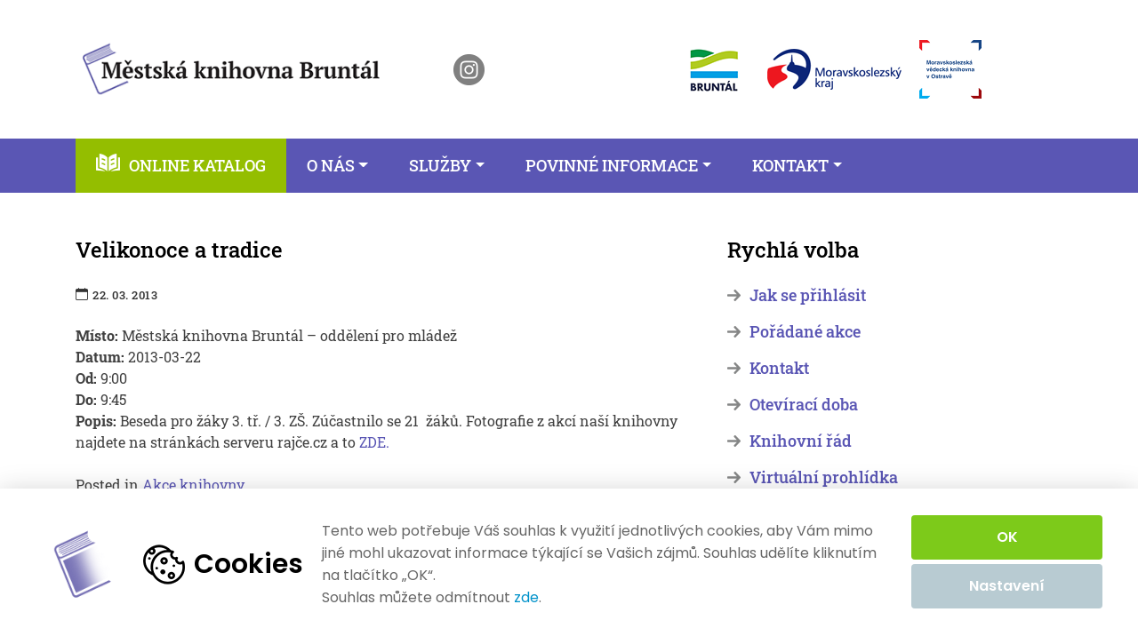

--- FILE ---
content_type: text/html; charset=UTF-8
request_url: https://mekbruntal.cz/velikonoce-a-tradice-3
body_size: 11847
content:
<!doctype html>
<html lang="cs">
<head>
	<meta charset="UTF-8">
	<meta name="viewport" content="width=device-width, initial-scale=1">
	<link rel="profile" href="https://gmpg.org/xfn/11">

	<!-- Favicons -->
	<link rel="shortcut icon" type='image/x-icon' href="https://mekbruntal.cz/wp-content/themes/mekbruntal/img/favicon.ico">

	<meta name='robots' content='index, follow, max-image-preview:large, max-snippet:-1, max-video-preview:-1' />
	<style>img:is([sizes="auto" i], [sizes^="auto," i]) { contain-intrinsic-size: 3000px 1500px }</style>
	
	<!-- This site is optimized with the Yoast SEO plugin v26.0 - https://yoast.com/wordpress/plugins/seo/ -->
	<title>Velikonoce a tradice - Městská knihovna Bruntál</title>
	<link rel="canonical" href="https://mekbruntal.cz/velikonoce-a-tradice-3" />
	<meta property="og:locale" content="cs_CZ" />
	<meta property="og:type" content="article" />
	<meta property="og:title" content="Velikonoce a tradice - Městská knihovna Bruntál" />
	<meta property="og:description" content="Místo: Městská knihovna Bruntál &#8211; oddělení pro mládež Datum: 2013-03-22 Od: 9:00 Do: 9:45 Popis: Beseda pro žáky 3. tř. / 3. ZŠ. Zúčastnilo se 21  žáků. Fotografie z akcí naší knihovny najdete na stránkách serveru rajče.cz a to ZDE." />
	<meta property="og:url" content="https://mekbruntal.cz/velikonoce-a-tradice-3" />
	<meta property="og:site_name" content="Městská knihovna Bruntál" />
	<meta property="article:publisher" content="https://www.facebook.com/mekbruntal/" />
	<meta property="article:published_time" content="2013-03-22T15:12:08+00:00" />
	<meta property="article:modified_time" content="2013-07-03T15:55:01+00:00" />
	<meta name="author" content="spravce" />
	<meta name="twitter:card" content="summary_large_image" />
	<meta name="twitter:label1" content="Napsal(a)" />
	<meta name="twitter:data1" content="spravce" />
	<script type="application/ld+json" class="yoast-schema-graph">{"@context":"https://schema.org","@graph":[{"@type":"Article","@id":"https://mekbruntal.cz/velikonoce-a-tradice-3#article","isPartOf":{"@id":"https://mekbruntal.cz/velikonoce-a-tradice-3"},"author":{"name":"spravce","@id":"https://mekbruntal.cz/#/schema/person/2c78fcc076784f90bd82a26c039bd65d"},"headline":"Velikonoce a tradice","datePublished":"2013-03-22T15:12:08+00:00","dateModified":"2013-07-03T15:55:01+00:00","mainEntityOfPage":{"@id":"https://mekbruntal.cz/velikonoce-a-tradice-3"},"wordCount":48,"publisher":{"@id":"https://mekbruntal.cz/#organization"},"articleSection":["Akce knihovny"],"inLanguage":"cs"},{"@type":"WebPage","@id":"https://mekbruntal.cz/velikonoce-a-tradice-3","url":"https://mekbruntal.cz/velikonoce-a-tradice-3","name":"Velikonoce a tradice - Městská knihovna Bruntál","isPartOf":{"@id":"https://mekbruntal.cz/#website"},"datePublished":"2013-03-22T15:12:08+00:00","dateModified":"2013-07-03T15:55:01+00:00","breadcrumb":{"@id":"https://mekbruntal.cz/velikonoce-a-tradice-3#breadcrumb"},"inLanguage":"cs","potentialAction":[{"@type":"ReadAction","target":["https://mekbruntal.cz/velikonoce-a-tradice-3"]}]},{"@type":"BreadcrumbList","@id":"https://mekbruntal.cz/velikonoce-a-tradice-3#breadcrumb","itemListElement":[{"@type":"ListItem","position":1,"name":"Home","item":"https://mekbruntal.cz/"},{"@type":"ListItem","position":2,"name":"Velikonoce a tradice"}]},{"@type":"WebSite","@id":"https://mekbruntal.cz/#website","url":"https://mekbruntal.cz/","name":"Městská knihovna Bruntál","description":"Městská knihovna města Bruntálu.","publisher":{"@id":"https://mekbruntal.cz/#organization"},"alternateName":"MEK Bruntál","potentialAction":[{"@type":"SearchAction","target":{"@type":"EntryPoint","urlTemplate":"https://mekbruntal.cz/?s={search_term_string}"},"query-input":{"@type":"PropertyValueSpecification","valueRequired":true,"valueName":"search_term_string"}}],"inLanguage":"cs"},{"@type":"Organization","@id":"https://mekbruntal.cz/#organization","name":"Městská knihovna Bruntál","alternateName":"MEK Bruntál","url":"https://mekbruntal.cz/","logo":{"@type":"ImageObject","inLanguage":"cs","@id":"https://mekbruntal.cz/#/schema/logo/image/","url":"https://mekbruntal.cz/wp-content/uploads/2020/07/logo.jpg","contentUrl":"https://mekbruntal.cz/wp-content/uploads/2020/07/logo.jpg","width":165,"height":165,"caption":"Městská knihovna Bruntál"},"image":{"@id":"https://mekbruntal.cz/#/schema/logo/image/"},"sameAs":["https://www.facebook.com/mekbruntal/","https://www.instagram.com/knihovnabruntal/"]},{"@type":"Person","@id":"https://mekbruntal.cz/#/schema/person/2c78fcc076784f90bd82a26c039bd65d","name":"spravce"}]}</script>
	<!-- / Yoast SEO plugin. -->


<link rel="alternate" type="application/rss+xml" title="Městská knihovna Bruntál &raquo; RSS zdroj" href="https://mekbruntal.cz/feed" />
<link rel="alternate" type="application/rss+xml" title="Městská knihovna Bruntál &raquo; RSS komentářů" href="https://mekbruntal.cz/comments/feed" />
<script>
window._wpemojiSettings = {"baseUrl":"https:\/\/s.w.org\/images\/core\/emoji\/16.0.1\/72x72\/","ext":".png","svgUrl":"https:\/\/s.w.org\/images\/core\/emoji\/16.0.1\/svg\/","svgExt":".svg","source":{"concatemoji":"https:\/\/mekbruntal.cz\/wp-includes\/js\/wp-emoji-release.min.js?ver=6.8.2"}};
/*! This file is auto-generated */
!function(s,n){var o,i,e;function c(e){try{var t={supportTests:e,timestamp:(new Date).valueOf()};sessionStorage.setItem(o,JSON.stringify(t))}catch(e){}}function p(e,t,n){e.clearRect(0,0,e.canvas.width,e.canvas.height),e.fillText(t,0,0);var t=new Uint32Array(e.getImageData(0,0,e.canvas.width,e.canvas.height).data),a=(e.clearRect(0,0,e.canvas.width,e.canvas.height),e.fillText(n,0,0),new Uint32Array(e.getImageData(0,0,e.canvas.width,e.canvas.height).data));return t.every(function(e,t){return e===a[t]})}function u(e,t){e.clearRect(0,0,e.canvas.width,e.canvas.height),e.fillText(t,0,0);for(var n=e.getImageData(16,16,1,1),a=0;a<n.data.length;a++)if(0!==n.data[a])return!1;return!0}function f(e,t,n,a){switch(t){case"flag":return n(e,"\ud83c\udff3\ufe0f\u200d\u26a7\ufe0f","\ud83c\udff3\ufe0f\u200b\u26a7\ufe0f")?!1:!n(e,"\ud83c\udde8\ud83c\uddf6","\ud83c\udde8\u200b\ud83c\uddf6")&&!n(e,"\ud83c\udff4\udb40\udc67\udb40\udc62\udb40\udc65\udb40\udc6e\udb40\udc67\udb40\udc7f","\ud83c\udff4\u200b\udb40\udc67\u200b\udb40\udc62\u200b\udb40\udc65\u200b\udb40\udc6e\u200b\udb40\udc67\u200b\udb40\udc7f");case"emoji":return!a(e,"\ud83e\udedf")}return!1}function g(e,t,n,a){var r="undefined"!=typeof WorkerGlobalScope&&self instanceof WorkerGlobalScope?new OffscreenCanvas(300,150):s.createElement("canvas"),o=r.getContext("2d",{willReadFrequently:!0}),i=(o.textBaseline="top",o.font="600 32px Arial",{});return e.forEach(function(e){i[e]=t(o,e,n,a)}),i}function t(e){var t=s.createElement("script");t.src=e,t.defer=!0,s.head.appendChild(t)}"undefined"!=typeof Promise&&(o="wpEmojiSettingsSupports",i=["flag","emoji"],n.supports={everything:!0,everythingExceptFlag:!0},e=new Promise(function(e){s.addEventListener("DOMContentLoaded",e,{once:!0})}),new Promise(function(t){var n=function(){try{var e=JSON.parse(sessionStorage.getItem(o));if("object"==typeof e&&"number"==typeof e.timestamp&&(new Date).valueOf()<e.timestamp+604800&&"object"==typeof e.supportTests)return e.supportTests}catch(e){}return null}();if(!n){if("undefined"!=typeof Worker&&"undefined"!=typeof OffscreenCanvas&&"undefined"!=typeof URL&&URL.createObjectURL&&"undefined"!=typeof Blob)try{var e="postMessage("+g.toString()+"("+[JSON.stringify(i),f.toString(),p.toString(),u.toString()].join(",")+"));",a=new Blob([e],{type:"text/javascript"}),r=new Worker(URL.createObjectURL(a),{name:"wpTestEmojiSupports"});return void(r.onmessage=function(e){c(n=e.data),r.terminate(),t(n)})}catch(e){}c(n=g(i,f,p,u))}t(n)}).then(function(e){for(var t in e)n.supports[t]=e[t],n.supports.everything=n.supports.everything&&n.supports[t],"flag"!==t&&(n.supports.everythingExceptFlag=n.supports.everythingExceptFlag&&n.supports[t]);n.supports.everythingExceptFlag=n.supports.everythingExceptFlag&&!n.supports.flag,n.DOMReady=!1,n.readyCallback=function(){n.DOMReady=!0}}).then(function(){return e}).then(function(){var e;n.supports.everything||(n.readyCallback(),(e=n.source||{}).concatemoji?t(e.concatemoji):e.wpemoji&&e.twemoji&&(t(e.twemoji),t(e.wpemoji)))}))}((window,document),window._wpemojiSettings);
</script>
<style id='wp-emoji-styles-inline-css'>

	img.wp-smiley, img.emoji {
		display: inline !important;
		border: none !important;
		box-shadow: none !important;
		height: 1em !important;
		width: 1em !important;
		margin: 0 0.07em !important;
		vertical-align: -0.1em !important;
		background: none !important;
		padding: 0 !important;
	}
</style>
<link rel='stylesheet' id='wp-block-library-css' href='https://mekbruntal.cz/wp-includes/css/dist/block-library/style.min.css?ver=6.8.2' media='all' />
<style id='classic-theme-styles-inline-css'>
/*! This file is auto-generated */
.wp-block-button__link{color:#fff;background-color:#32373c;border-radius:9999px;box-shadow:none;text-decoration:none;padding:calc(.667em + 2px) calc(1.333em + 2px);font-size:1.125em}.wp-block-file__button{background:#32373c;color:#fff;text-decoration:none}
</style>
<style id='global-styles-inline-css'>
:root{--wp--preset--aspect-ratio--square: 1;--wp--preset--aspect-ratio--4-3: 4/3;--wp--preset--aspect-ratio--3-4: 3/4;--wp--preset--aspect-ratio--3-2: 3/2;--wp--preset--aspect-ratio--2-3: 2/3;--wp--preset--aspect-ratio--16-9: 16/9;--wp--preset--aspect-ratio--9-16: 9/16;--wp--preset--color--black: #000000;--wp--preset--color--cyan-bluish-gray: #abb8c3;--wp--preset--color--white: #ffffff;--wp--preset--color--pale-pink: #f78da7;--wp--preset--color--vivid-red: #cf2e2e;--wp--preset--color--luminous-vivid-orange: #ff6900;--wp--preset--color--luminous-vivid-amber: #fcb900;--wp--preset--color--light-green-cyan: #7bdcb5;--wp--preset--color--vivid-green-cyan: #00d084;--wp--preset--color--pale-cyan-blue: #8ed1fc;--wp--preset--color--vivid-cyan-blue: #0693e3;--wp--preset--color--vivid-purple: #9b51e0;--wp--preset--gradient--vivid-cyan-blue-to-vivid-purple: linear-gradient(135deg,rgba(6,147,227,1) 0%,rgb(155,81,224) 100%);--wp--preset--gradient--light-green-cyan-to-vivid-green-cyan: linear-gradient(135deg,rgb(122,220,180) 0%,rgb(0,208,130) 100%);--wp--preset--gradient--luminous-vivid-amber-to-luminous-vivid-orange: linear-gradient(135deg,rgba(252,185,0,1) 0%,rgba(255,105,0,1) 100%);--wp--preset--gradient--luminous-vivid-orange-to-vivid-red: linear-gradient(135deg,rgba(255,105,0,1) 0%,rgb(207,46,46) 100%);--wp--preset--gradient--very-light-gray-to-cyan-bluish-gray: linear-gradient(135deg,rgb(238,238,238) 0%,rgb(169,184,195) 100%);--wp--preset--gradient--cool-to-warm-spectrum: linear-gradient(135deg,rgb(74,234,220) 0%,rgb(151,120,209) 20%,rgb(207,42,186) 40%,rgb(238,44,130) 60%,rgb(251,105,98) 80%,rgb(254,248,76) 100%);--wp--preset--gradient--blush-light-purple: linear-gradient(135deg,rgb(255,206,236) 0%,rgb(152,150,240) 100%);--wp--preset--gradient--blush-bordeaux: linear-gradient(135deg,rgb(254,205,165) 0%,rgb(254,45,45) 50%,rgb(107,0,62) 100%);--wp--preset--gradient--luminous-dusk: linear-gradient(135deg,rgb(255,203,112) 0%,rgb(199,81,192) 50%,rgb(65,88,208) 100%);--wp--preset--gradient--pale-ocean: linear-gradient(135deg,rgb(255,245,203) 0%,rgb(182,227,212) 50%,rgb(51,167,181) 100%);--wp--preset--gradient--electric-grass: linear-gradient(135deg,rgb(202,248,128) 0%,rgb(113,206,126) 100%);--wp--preset--gradient--midnight: linear-gradient(135deg,rgb(2,3,129) 0%,rgb(40,116,252) 100%);--wp--preset--font-size--small: 13px;--wp--preset--font-size--medium: 20px;--wp--preset--font-size--large: 36px;--wp--preset--font-size--x-large: 42px;--wp--preset--spacing--20: 0.44rem;--wp--preset--spacing--30: 0.67rem;--wp--preset--spacing--40: 1rem;--wp--preset--spacing--50: 1.5rem;--wp--preset--spacing--60: 2.25rem;--wp--preset--spacing--70: 3.38rem;--wp--preset--spacing--80: 5.06rem;--wp--preset--shadow--natural: 6px 6px 9px rgba(0, 0, 0, 0.2);--wp--preset--shadow--deep: 12px 12px 50px rgba(0, 0, 0, 0.4);--wp--preset--shadow--sharp: 6px 6px 0px rgba(0, 0, 0, 0.2);--wp--preset--shadow--outlined: 6px 6px 0px -3px rgba(255, 255, 255, 1), 6px 6px rgba(0, 0, 0, 1);--wp--preset--shadow--crisp: 6px 6px 0px rgba(0, 0, 0, 1);}:where(.is-layout-flex){gap: 0.5em;}:where(.is-layout-grid){gap: 0.5em;}body .is-layout-flex{display: flex;}.is-layout-flex{flex-wrap: wrap;align-items: center;}.is-layout-flex > :is(*, div){margin: 0;}body .is-layout-grid{display: grid;}.is-layout-grid > :is(*, div){margin: 0;}:where(.wp-block-columns.is-layout-flex){gap: 2em;}:where(.wp-block-columns.is-layout-grid){gap: 2em;}:where(.wp-block-post-template.is-layout-flex){gap: 1.25em;}:where(.wp-block-post-template.is-layout-grid){gap: 1.25em;}.has-black-color{color: var(--wp--preset--color--black) !important;}.has-cyan-bluish-gray-color{color: var(--wp--preset--color--cyan-bluish-gray) !important;}.has-white-color{color: var(--wp--preset--color--white) !important;}.has-pale-pink-color{color: var(--wp--preset--color--pale-pink) !important;}.has-vivid-red-color{color: var(--wp--preset--color--vivid-red) !important;}.has-luminous-vivid-orange-color{color: var(--wp--preset--color--luminous-vivid-orange) !important;}.has-luminous-vivid-amber-color{color: var(--wp--preset--color--luminous-vivid-amber) !important;}.has-light-green-cyan-color{color: var(--wp--preset--color--light-green-cyan) !important;}.has-vivid-green-cyan-color{color: var(--wp--preset--color--vivid-green-cyan) !important;}.has-pale-cyan-blue-color{color: var(--wp--preset--color--pale-cyan-blue) !important;}.has-vivid-cyan-blue-color{color: var(--wp--preset--color--vivid-cyan-blue) !important;}.has-vivid-purple-color{color: var(--wp--preset--color--vivid-purple) !important;}.has-black-background-color{background-color: var(--wp--preset--color--black) !important;}.has-cyan-bluish-gray-background-color{background-color: var(--wp--preset--color--cyan-bluish-gray) !important;}.has-white-background-color{background-color: var(--wp--preset--color--white) !important;}.has-pale-pink-background-color{background-color: var(--wp--preset--color--pale-pink) !important;}.has-vivid-red-background-color{background-color: var(--wp--preset--color--vivid-red) !important;}.has-luminous-vivid-orange-background-color{background-color: var(--wp--preset--color--luminous-vivid-orange) !important;}.has-luminous-vivid-amber-background-color{background-color: var(--wp--preset--color--luminous-vivid-amber) !important;}.has-light-green-cyan-background-color{background-color: var(--wp--preset--color--light-green-cyan) !important;}.has-vivid-green-cyan-background-color{background-color: var(--wp--preset--color--vivid-green-cyan) !important;}.has-pale-cyan-blue-background-color{background-color: var(--wp--preset--color--pale-cyan-blue) !important;}.has-vivid-cyan-blue-background-color{background-color: var(--wp--preset--color--vivid-cyan-blue) !important;}.has-vivid-purple-background-color{background-color: var(--wp--preset--color--vivid-purple) !important;}.has-black-border-color{border-color: var(--wp--preset--color--black) !important;}.has-cyan-bluish-gray-border-color{border-color: var(--wp--preset--color--cyan-bluish-gray) !important;}.has-white-border-color{border-color: var(--wp--preset--color--white) !important;}.has-pale-pink-border-color{border-color: var(--wp--preset--color--pale-pink) !important;}.has-vivid-red-border-color{border-color: var(--wp--preset--color--vivid-red) !important;}.has-luminous-vivid-orange-border-color{border-color: var(--wp--preset--color--luminous-vivid-orange) !important;}.has-luminous-vivid-amber-border-color{border-color: var(--wp--preset--color--luminous-vivid-amber) !important;}.has-light-green-cyan-border-color{border-color: var(--wp--preset--color--light-green-cyan) !important;}.has-vivid-green-cyan-border-color{border-color: var(--wp--preset--color--vivid-green-cyan) !important;}.has-pale-cyan-blue-border-color{border-color: var(--wp--preset--color--pale-cyan-blue) !important;}.has-vivid-cyan-blue-border-color{border-color: var(--wp--preset--color--vivid-cyan-blue) !important;}.has-vivid-purple-border-color{border-color: var(--wp--preset--color--vivid-purple) !important;}.has-vivid-cyan-blue-to-vivid-purple-gradient-background{background: var(--wp--preset--gradient--vivid-cyan-blue-to-vivid-purple) !important;}.has-light-green-cyan-to-vivid-green-cyan-gradient-background{background: var(--wp--preset--gradient--light-green-cyan-to-vivid-green-cyan) !important;}.has-luminous-vivid-amber-to-luminous-vivid-orange-gradient-background{background: var(--wp--preset--gradient--luminous-vivid-amber-to-luminous-vivid-orange) !important;}.has-luminous-vivid-orange-to-vivid-red-gradient-background{background: var(--wp--preset--gradient--luminous-vivid-orange-to-vivid-red) !important;}.has-very-light-gray-to-cyan-bluish-gray-gradient-background{background: var(--wp--preset--gradient--very-light-gray-to-cyan-bluish-gray) !important;}.has-cool-to-warm-spectrum-gradient-background{background: var(--wp--preset--gradient--cool-to-warm-spectrum) !important;}.has-blush-light-purple-gradient-background{background: var(--wp--preset--gradient--blush-light-purple) !important;}.has-blush-bordeaux-gradient-background{background: var(--wp--preset--gradient--blush-bordeaux) !important;}.has-luminous-dusk-gradient-background{background: var(--wp--preset--gradient--luminous-dusk) !important;}.has-pale-ocean-gradient-background{background: var(--wp--preset--gradient--pale-ocean) !important;}.has-electric-grass-gradient-background{background: var(--wp--preset--gradient--electric-grass) !important;}.has-midnight-gradient-background{background: var(--wp--preset--gradient--midnight) !important;}.has-small-font-size{font-size: var(--wp--preset--font-size--small) !important;}.has-medium-font-size{font-size: var(--wp--preset--font-size--medium) !important;}.has-large-font-size{font-size: var(--wp--preset--font-size--large) !important;}.has-x-large-font-size{font-size: var(--wp--preset--font-size--x-large) !important;}
:where(.wp-block-post-template.is-layout-flex){gap: 1.25em;}:where(.wp-block-post-template.is-layout-grid){gap: 1.25em;}
:where(.wp-block-columns.is-layout-flex){gap: 2em;}:where(.wp-block-columns.is-layout-grid){gap: 2em;}
:root :where(.wp-block-pullquote){font-size: 1.5em;line-height: 1.6;}
</style>
<link rel='stylesheet' id='mekbruntal-style-css' href='https://mekbruntal.cz/wp-content/themes/mekbruntal/style.css?ver=1.0.0' media='all' />
<link rel='stylesheet' id='chsoft-cookies-frontend-style-css' href='https://mekbruntal.cz/wp-content/plugins/chsoft-cookies/css/chsoft-cookies-frontend-style.css?ver=6.8.2' media='all' />
<script src="https://mekbruntal.cz/wp-includes/js/jquery/jquery.min.js?ver=3.7.1" id="jquery-core-js"></script>
<script src="https://mekbruntal.cz/wp-includes/js/jquery/jquery-migrate.min.js?ver=3.4.1" id="jquery-migrate-js"></script>
<script src="https://mekbruntal.cz/wp-content/plugins/events-calendar/js/jquery.bgiframe.js?ver=2.1" id="jquerybgiframe-js"></script>
<script src="https://mekbruntal.cz/wp-content/plugins/events-calendar/js/jquery.tooltip.min.js?ver=1.3" id="jquerytooltip-js"></script>
<script id="chsoft-cookies-frontend-script-js-extra">
var ajax_object = {"ajax_url":"https:\/\/mekbruntal.cz\/wp-admin\/admin-ajax.php"};
</script>
<script src="https://mekbruntal.cz/wp-content/plugins/chsoft-cookies/js/chsoft-cookies-frontend-script.js?ver=6.8.2" id="chsoft-cookies-frontend-script-js"></script>
<link rel="https://api.w.org/" href="https://mekbruntal.cz/wp-json/" /><link rel="alternate" title="JSON" type="application/json" href="https://mekbruntal.cz/wp-json/wp/v2/posts/7258" /><link rel="EditURI" type="application/rsd+xml" title="RSD" href="https://mekbruntal.cz/xmlrpc.php?rsd" />
<meta name="generator" content="WordPress 6.8.2" />
<link rel='shortlink' href='https://mekbruntal.cz/?p=7258' />
<link rel="alternate" title="oEmbed (JSON)" type="application/json+oembed" href="https://mekbruntal.cz/wp-json/oembed/1.0/embed?url=https%3A%2F%2Fmekbruntal.cz%2Fvelikonoce-a-tradice-3" />
<link rel="alternate" title="oEmbed (XML)" type="text/xml+oembed" href="https://mekbruntal.cz/wp-json/oembed/1.0/embed?url=https%3A%2F%2Fmekbruntal.cz%2Fvelikonoce-a-tradice-3&#038;format=xml" />
<!-- Start Of Script Generated By Events-Calendar [Luke Howell | www.lukehowell.com] and [R. MALKA | www.heirem.fr] -->
<!-- More information at http://wp-eventscalendar.com. -->
<link type="text/css" rel="stylesheet" href="https://mekbruntal.cz/wp-includes/js/thickbox/thickbox.css" />
<link type="text/css" rel="stylesheet" href="https://mekbruntal.cz/wp-content/plugins/events-calendar/css/events-calendar.css" />
 <script type="text/javascript">
	// <![CDATA[
	var ecd = {};
	ecd.jq = jQuery.noConflict(false);
	//]]>
 </script>
<!-- End Of Script Generated By Events-Calendar - Version: 6.7.6 -->
</head>

<body class="wp-singular post-template-default single single-post postid-7258 single-format-standard wp-theme-mekbruntal">
<div id="page" class="site">
	<a class="skip-link screen-reader-text" href="#primary">Skip to content</a>

	<header id="masthead" class="site-header">
		<div class="container-fluid">
			<div class="container header">
				<div class="row">
					<div class="col-9 col-md-4 logo-image">
						<h1>
							<a href="/" aria-label="zpět na homepage">
								<img src="https://mekbruntal.cz/wp-content/themes/mekbruntal/img/logo-mek.png" alt="Městská knihovna Bruntál">
							</a>
						</h1>
					</div>
					<div class="col-3 socials">
						<a href="https://www.instagram.com/knihovnabruntal/" aria-label="otevřít instagram knihovny"><img src="https://mekbruntal.cz/wp-content/themes/mekbruntal/img/insta.png" alt="logo Instagramu"></a>
					</div>
					<div class="col-12 col-md-5 logo-links ">
						<a href="https://www.mubruntal.cz" aria-label="otevřít web města Bruntál"><img src="https://mekbruntal.cz/wp-content/themes/mekbruntal/img/logo-bruntal.png" alt="logo města Bruntál"></a>
						<a href="https://www.msk.cz" aria-label="otevřít web Moravskoslezského kraje"><img src="https://mekbruntal.cz/wp-content/themes/mekbruntal/img/logo-ms.png" alt="logo Moravskoslezského kraje"></a>
						<a href="https://www.msvk.cz" aria-label="otevřít web Moravskoslezské vědecké knihovny"><img src="https://mekbruntal.cz/wp-content/themes/mekbruntal/img/logo-msvk.png" alt="logo Moravskoslezské vědecké knihovny"></a>
					</div>
				</div>
			</div>
			<nav id="site-navigation" class="navbar navbar-expand-lg">
<div class="container">
<button class="navbar-toggler collapsed" type="button" data-toggle="collapse" data-target="#mainMenu" aria-controls="mainMenu" aria-expanded="false" aria-label="Toggle navigation">
<span class="navbar-toggler-icon"></span>
</button>
<div class="collapse navbar-collapse" id="mainMenu">
<ul class="navbar-nav">
<li class="nav-item">
<a class="nav-link" href="https://katalog.mekbruntal.cz/">Online katalog</a>
</li>
<li class="nav-item dropdown">
<a class="nav-link dropdown-toggle" href="https://mekbruntal.cz/prijdte-k-nam" id="navbarDropdown-36" role="button" data-toggle="dropdown" aria-haspopup="true" aria-expanded="false">O nás</a>
<div class="dropdown-menu" aria-labelledby="navbarDropdown"><a class="dropdown-item" href="https://mekbruntal.cz/prijdte-k-nam/jak-se-prihlasit">Jak se přihlásit</a><a class="dropdown-item" href="https://mekbruntal.cz/prijdte-k-nam/oteviraci-doba-2">Otevírací doba</a><a class="dropdown-item" href="https://mekbruntal.cz/prijdte-k-nam/virtualni-prohlidka">Virtuální prohlídka</a><a class="dropdown-item" href="https://mekbruntal.cz/prijdte-k-nam/regionalni-sluzby">Regionální funkce</a></div></li>
<li class="nav-item dropdown">
<a class="nav-link dropdown-toggle" href="https://mekbruntal.cz/facebook" id="navbarDropdown-17268" role="button" data-toggle="dropdown" aria-haspopup="true" aria-expanded="false">Služby</a>
<div class="dropdown-menu" aria-labelledby="navbarDropdown"><a class="dropdown-item" href="https://mekbruntal.cz/facebook/cenik-sluzeb">Ceník služeb</a><a class="dropdown-item" href="https://mekbruntal.cz/facebook/biblioschranka-2">Služby knihovny</a><a class="dropdown-item" href="https://mekbruntal.cz/category/regionalni-osobnosti">Regionální osobnosti</a></div></li>
<li class="nav-item dropdown">
<a class="nav-link dropdown-toggle" href="https://mekbruntal.cz/dokumenty-knihovny" id="navbarDropdown-22737" role="button" data-toggle="dropdown" aria-haspopup="true" aria-expanded="false">Povinné informace</a>
<div class="dropdown-menu" aria-labelledby="navbarDropdown"><a class="dropdown-item" href="https://mekbruntal.cz/dokumenty">Dokumenty</a><a class="dropdown-item" href="https://mekbruntal.cz/prijdte-k-nam/fotogalerie">Knihovní řád</a><a class="dropdown-item" href="https://mekbruntal.cz/prijdte-k-nam/vyrocni-zprava-2022-3">Zprávy o činnosti</a><a class="dropdown-item" href="https://mekbruntal.cz/dokumenty-a-povinne-informace/rozpocet-2010-a-strednedoby-vyhled-2021-22">Rozpočty</a><a class="dropdown-item" href="https://mekbruntal.cz/prijdte-k-nam/gdpr">GDPR</a><a class="dropdown-item" href="https://mekbruntal.cz/poskytovani-informaci">Poskytování informací</a><a class="dropdown-item" href="https://mekbruntal.cz/dokumenty-a-povinne-informace/prohlaseni-o-pristupnosti">Prohlášení o přístupnosti</a><a class="dropdown-item" href="https://mekbruntal.cz/prijdte-k-nam/ochrana-oznamovatelu">Ochrana oznamovatelů</a></div></li>
<li class="nav-item dropdown">
<a class="nav-link dropdown-toggle" href="https://mekbruntal.cz/kontakt" id="navbarDropdown-8" role="button" data-toggle="dropdown" aria-haspopup="true" aria-expanded="false">Kontakt</a>
<div class="dropdown-menu" aria-labelledby="navbarDropdown"><a class="dropdown-item" href="https://mekbruntal.cz/kontakt">Kontakt</a><a class="dropdown-item" href="https://mekbruntal.cz/kontakt/zamestnanci">Zaměstnanci</a><a class="dropdown-item" href="https://mekbruntal.cz/kontakt/e-podatelna">E-PODATELNA</a></div></li>
</ul>
</div>
</div>
</nav>
		</div>
	</header>
	<div class="container main-container">

	<main id="primary" class="site-main">

		

<article id="post-7258" class="post-7258 post type-post status-publish format-standard hentry category-kulturni-akce">
	<header class="entry-header">
		<h2 class="entry-title">Velikonoce a tradice</h2>				<div class="entry-meta">
					<span class="posted-on"><span class="calendar"></span><time class="entry-date published" datetime="2013-03-22T16:12:08+01:00">22. 03. 2013</time><time class="updated" datetime="2013-07-03T16:55:01+01:00">3.7.2013</time></span>				</div><!-- .entry-meta -->
					</header><!-- .entry-header -->
	
			
		<div class="entry-content">
			<p><strong>Místo: </strong>Městská knihovna Bruntál &#8211; oddělení pro mládež<br />
<strong>Datum: </strong>2013-03-22<br />
<strong>Od: </strong>9:00<br />
<strong>Do: </strong>9:45<br />
<strong>Popis: </strong>Beseda pro žáky 3. tř. / 3. ZŠ. Zúčastnilo se 21  žáků. Fotografie z akcí naší knihovny najdete na stránkách serveru rajče.cz a to<a title="velikonoce 2013" href="http://majka28.rajce.net/Velikonoce_2013"> ZDE.</a></p>
		</div><!-- .entry-content -->
	
		<footer class="entry-footer">
			<span class="cat-links">Posted in <a href="https://mekbruntal.cz/category/kulturni-akce" rel="category tag">Akce knihovny</a></span>		</footer><!-- .entry-footer -->

</article><!-- #post-7258 -->


	<nav class="navigation post-navigation" aria-label="Příspěvky">
		<h2 class="screen-reader-text">Navigace pro příspěvek</h2>
		<div class="nav-links"><div class="nav-previous"><a href="https://mekbruntal.cz/velikonoce-a-tradice-6" rel="prev"><span class="nav-subtitle">Previous:</span> <span class="nav-title">Velikonoce a tradice</span></a></div><div class="nav-next"><a href="https://mekbruntal.cz/velikonoce-a-tradice-4" rel="next"><span class="nav-subtitle">Next:</span> <span class="nav-title">Velikonoce a tradice</span></a></div></div>
	</nav>
	</main><!-- #main -->


<aside id="secondary" class="widget-area">
	<section id="nav_menu-9" class="widget widget_nav_menu"><h2 class="widget-title">Rychlá volba</h2><div class="menu-sidebar-rychla-volba-container"><ul id="menu-sidebar-rychla-volba" class="menu"><li id="menu-item-20325" class="menu-item menu-item-type-post_type menu-item-object-page menu-item-20325"><a href="https://mekbruntal.cz/prijdte-k-nam/jak-se-prihlasit">Jak se přihlásit</a></li>
<li id="menu-item-20329" class="menu-item menu-item-type-taxonomy menu-item-object-category current-post-ancestor current-menu-parent current-post-parent menu-item-20329"><a href="https://mekbruntal.cz/category/kulturni-akce">Pořádané akce</a></li>
<li id="menu-item-20328" class="menu-item menu-item-type-post_type menu-item-object-page current-post-parent menu-item-20328"><a href="https://mekbruntal.cz/kontakt">Kontakt</a></li>
<li id="menu-item-20326" class="menu-item menu-item-type-post_type menu-item-object-page menu-item-20326"><a href="https://mekbruntal.cz/prijdte-k-nam/oteviraci-doba-2">Otevírací doba</a></li>
<li id="menu-item-20327" class="menu-item menu-item-type-post_type menu-item-object-page menu-item-20327"><a href="https://mekbruntal.cz/prijdte-k-nam/fotogalerie">Knihovní řád</a></li>
<li id="menu-item-26493" class="menu-item menu-item-type-post_type menu-item-object-page menu-item-26493"><a href="https://mekbruntal.cz/prijdte-k-nam/virtualni-prohlidka">Virtuální prohlídka</a></li>
<li id="menu-item-20330" class="menu-item menu-item-type-custom menu-item-object-custom menu-item-20330"><a href="https://bruntal.knihovna.info/">Regionální knihovnické centrum</a></li>
<li id="menu-item-20332" class="menu-item menu-item-type-custom menu-item-object-custom menu-item-20332"><a href="https://www.knihovny.cz/">Knihovny.cz</a></li>
</ul></div></section><section id="events_calendar_widget" class="widget EC_Widget_display"><h2 class="widget-title">Pořádané akce</h2>
<div id="calendar_wrap">
<table summary="Event Calendar" id="wp-calendar">
<caption id="calendar-month" class="calendar-month">Leden&nbsp;2026</caption>
<thead><tr>
<th abbr="Pondělí" scope="col" title="Pondělí">Po</th>
<th abbr="Úterý" scope="col" title="Úterý">Út</th>
<th abbr="Středa" scope="col" title="Středa">St</th>
<th abbr="Čtvrtek" scope="col" title="Čtvrtek">Čt</th>
<th abbr="Pátek" scope="col" title="Pátek">Pá</th>
<th abbr="Sobota" scope="col" title="Sobota">So</th>
<th abbr="Neděle" scope="col" title="Neděle">Ne</th>
</tr></thead>
<tfoot><tr>
 <td class="pad" style="text-align:left" colspan="2">&nbsp;<span id="EC_previousMonth"></span></td>
<td class="pad" colspan="3" id="EC_loadingPane" style="text-align:center;"></td>
<td class="pad" style="text-align:right;" colspan="2"><span id="EC_nextMonth"></span>&nbsp;</td>
</tr></tfoot>
<tbody><tr>
<td colspan="3" class="padday">&nbsp;</td>
<td><span id="events-calendar-1">1</span></td>
<td><span id="events-calendar-2">2</span></td>
<td><span id="events-calendar-3">3</span></td>
<td><span id="events-calendar-4">4</span></td>
</tr><tr>
<td><span id="events-calendar-5">5</span></td>
<td><span id="events-calendar-6">6</span></td>
<td><span id="events-calendar-7">7</span></td>
<td><span id="events-calendar-8">8</span></td>
<td><span id="events-calendar-9">9</span></td>
<td><span id="events-calendar-10">10</span></td>
<td><span id="events-calendar-11">11</span></td>
</tr><tr>
<td><span id="events-calendar-12">12</span></td>
<td><span id="events-calendar-13">13</span></td>
<td><span id="events-calendar-14">14</span></td>
<td><span id="events-calendar-15">15</span></td>
<td><span id="events-calendar-16">16</span></td>
<td><span id="events-calendar-17">17</span></td>
<td><span id="events-calendar-18">18</span></td>
</tr><tr>
<td><span id="events-calendar-19">19</span></td>
<td><span id="events-calendar-20">20</span></td>
<td><span id="events-calendar-21">21</span></td>
<td><span id="events-calendar-22">22</span></td>
<td><span id="events-calendar-23">23</span></td>
<td><span id="events-calendar-24">24</span></td>
<td><span id="events-calendar-25">25</span></td>
</tr><tr>
<td><span id="events-calendar-26">26</span></td>
<td id="todayWidget" style="font-weight: bold;"><span id="events-calendar-27">27</span></td>
<td><span id="events-calendar-28">28</span></td>
<td><span id="events-calendar-29">29</span></td>
<td><span id="events-calendar-30">30</span></td>
<td><span id="events-calendar-31">31</span></td>
<td colspan="1" class="padday">&nbsp;</td>
</tr></tbody></table>
<!-- WPEC script starts here -->
<script type="text/javascript">
// <![CDATA[
tb_pathToImage ="https://mekbruntal.cz/wp-includes/js/thickbox/loadingAnimation.gif";
tb_closeImage = "https://mekbruntal.cz/wp-includes/js/thickbox/tb-close.png";
(function($) {
	ecd.jq(document).ready(function() {
		ecd.jq('#events-calendar-7')
			.attr('title', 'ROSTEME S POHÁDKOU\n Klikněte na datum pro více informací')
			.attr('style', 'cursor: pointer; background-color: #7472b5; display: block;')
			.mouseover(function() {
				ecd.jq(this).css('cursor', 'pointer');
			})
	    .click(function() {
       	tb_show(	"Středa 7 Leden 2026", "https://mekbruntal.cz?EC_view=day&EC_month=1&EC_day=7&EC_year=2026&TB_iframe=true&width=220&height=250", false);
			})
			.tooltip({
				track: true,
				delay: 0,
				showURL: false,
				opacity: 1,
				fixPNG: true,
				showBody: " - ",
				// extraClass: "pretty fancy",
				top: -15,
				left: 10
			});
		ecd.jq('#EC_previousMonth')
			.append('&#171;&nbsp;Pro')
			.mouseover(function() {
				ecd.jq(this).css('cursor', 'pointer');
      		})
			.click(function() {
				ecd.jq('#EC_loadingPane').append('<img src="https://mekbruntal.cz/wp-content/plugins/events-calendar/images/loading.gif" style="width:50px;" />');
				ecd.jq.get("https://mekbruntal.cz/index.php",
					{EC_action: "switchMonth", EC_month: 0, EC_year: 2026},
					function(ecdata) {
						ecd.jq('#calendar_wrap').empty().append( ecdata );
					});
				});

		ecd.jq('#EC_nextMonth')
			.prepend('Úno&nbsp;&#187;')
			.mouseover(function() {
				ecd.jq(this).css('cursor', 'pointer');
      		})
			.click(function() {
				ecd.jq('#EC_loadingPane').append('<img src="https://mekbruntal.cz/wp-content/plugins/events-calendar/images/loading.gif" style="width:50px;" />');
				ecd.jq.get("https://mekbruntal.cz/index.php",
					{EC_action: "switchMonth", EC_month: 2, EC_year: 2026},
					function(ecdata) {
						ecd.jq('#calendar_wrap').empty().append( ecdata );
					});
				});

		ecd.jq.preloadImages = function() {
			for (var i = 0; i < arguments.length; i++) {
				jQuery("#calendar_wrap img").attr("src", arguments[i]);
			}
		}
		ecd.jq.preloadImages("https://mekbruntal.cz/wp-content/plugins/events-calendar/images/loading.gif");
	});
})(jQuery);
//]]>
</script>

<!-- WPEC script ends here. -->
</div>
</section></aside><!-- #secondary -->
	</div>
	<footer id="colophon" class="site-footer">
		<div class="container-fluid">
			<div class="container">
				<div class="row">
					<div class="col-12">
						<div class="about">
							<img class="logo" src="https://mekbruntal.cz/wp-content/themes/mekbruntal/img/logo-mek.png" alt="logo knihovny">
							<div class="logo-skip">
								<a href="https://www.skipcr.cz/" aria-label="otevřít web skipcr.cz"><img src="https://mekbruntal.cz/wp-content/themes/mekbruntal/img/skip.png" alt="logo Svazu knihovníků a informačních pracovníků ČR (SKIP)"></a>
							</div>
						</div>
					</div>
					<div class="col-12 col-md-5">
						<div class="quick-links">
													<ul id="sidebar">
								<section id="nav_menu-10" class="widget widget_nav_menu"><h2 class="widget-title">Rychlá volba</h2><div class="menu-rychla-volba-container"><ul id="menu-rychla-volba" class="menu"><li id="menu-item-64" class="menu-item menu-item-type-post_type menu-item-object-page menu-item-64"><a href="https://mekbruntal.cz/prijdte-k-nam/jak-se-prihlasit">Jak se přihlásit</a></li>
<li id="menu-item-223" class="menu-item menu-item-type-taxonomy menu-item-object-category current-post-ancestor current-menu-parent current-post-parent menu-item-223"><a href="https://mekbruntal.cz/category/kulturni-akce">Pořádané akce</a></li>
<li id="menu-item-65" class="menu-item menu-item-type-post_type menu-item-object-page current-post-parent menu-item-65"><a href="https://mekbruntal.cz/kontakt">Kontakt</a></li>
<li id="menu-item-11462" class="menu-item menu-item-type-custom menu-item-object-custom menu-item-11462"><a href="http://www.mekbruntal.cz/prijdte-k-nam/oteviraci-doba-2">Otevírací doba</a></li>
</ul></div></section>							</ul>
												</div>
					</div>
					<div class="col-12 col-md-5">
						<div class="contact">
							<h2 class="widget-title">Kontaktní údaje pro MVS</h2>
							<ul>
								<li><span class="house"></span>Školní 723/2<br>792 01 Bruntál</li>
								<li><span class="phone"></span>554 717 188</li>
								<li><span class="mail"></span><a href="mailto:dospeli@mekbruntal.cz">dospeli@mekbruntal.cz</a></li>
							</ul>
						</div>
					</div>
					<div class="col-12 col-md-2">
						<div class="logo-bookstart">
							<a href="https://www.sknizkoudozivota.cz/" aria-label="otevřít web sknizkoudozivota.cz"><img src="https://mekbruntal.cz/wp-content/themes/mekbruntal/img/bookstart.png" alt="logo projektu Bookstart"></a>
						</div>
					</div>
				</div>
				<hr>
				<div class="copyright row justify-content-end">
					<div class="created-by col-12 col-lg-4">
						<div>Created by</div>
						<div><a href="https://chsoft.cz/" target="_blank" aria-label="otevřít web společnosti Chsoft"><img src="https://mekbruntal.cz/wp-content/themes/mekbruntal/img/chsoft.png" alt="logo společnosti Chsoft"></a></div>
					</div>
					<div class="mek col-12 col-lg-4">
						&#169; 2026 Městská knihovna Bruntál
					</div>
				</div>
			</div>
		</div>
	</footer><!-- #colophon -->
</div><!-- #page -->

<script type="speculationrules">
{"prefetch":[{"source":"document","where":{"and":[{"href_matches":"\/*"},{"not":{"href_matches":["\/wp-*.php","\/wp-admin\/*","\/wp-content\/uploads\/*","\/wp-content\/*","\/wp-content\/plugins\/*","\/wp-content\/themes\/mekbruntal\/*","\/*\\?(.+)"]}},{"not":{"selector_matches":"a[rel~=\"nofollow\"]"}},{"not":{"selector_matches":".no-prefetch, .no-prefetch a"}}]},"eagerness":"conservative"}]}
</script>
        <div id="chsoft-cookies-bar"
             class="chsoft-cookies-main chsoft-cookies chsoft-cookies-hidden">
            <div class="chsoft-cookies-logo">
                <img src="https://mekbruntal.cz/wp-content/uploads/2022/04/noimage-cookies.png" alt="logo">
            </div>
            <div class="chsoft-cookies-heading">
                <img src="https://mekbruntal.cz/wp-content/plugins/chsoft-cookies/img/cookies.png" alt="cookies image">
                <div class="chsoft-cookies-heading-text">Cookies</div>
            </div>
            <p class="chsoft-cookies-text">
				Tento web potřebuje Váš souhlas k využití jednotlivých cookies, aby Vám mimo jiné mohl ukazovat informace týkající se Vašich zájmů. Souhlas udělíte kliknutím na tlačítko „OK“.<br>
				Souhlas můžete odmítnout                <button class="chsoft-cookies-link"
                        onclick="chCookiesCloseAlert(false)">zde</button>.
            </p>
            <div class="chsoft-cookies-button-container">
                <button class="chsoft-cookies-button chsoft-cookies-button-green" id="agree-all"
                        onclick="chCookiesCloseAlert(true)">OK</button>
                <button class="chsoft-cookies-button chsoft-cookies-button-gray"
                        onclick="chCookiesOpenSettings()">Nastavení</button>
            </div>
        </div>
		    <div id="ch-setting-overlay" class="chsoft-cookies-hidden chsoft-cookies-overlay">
        <div id="chsoft-cookies-setting"
             class="chsoft-cookies">
            <div id="chsoft-cookies-close"></div>
            <div class="chsoft-cookies-top-logo">
                <img src="https://mekbruntal.cz/wp-content/uploads/2022/04/noimage-cookies.png" alt="logo">
            </div>
            <div class="chsoft-cookies-setting-content">
                <div class="chsoft-cookies-heading">Nastavení cookies</div>
                <p class="chsoft-cookies-text">
					Zde máte možnost přizpůsobit soubory cookies podle Vašich preferencí.                </p>

                <div class="chsoft-cookies-options">
                    <div class="chsoft-cookies-option-item">
                        <div class="chsoft-cookies-checkbox-item">
                            <input name="requiredCookies" checked disabled type="checkbox" id="requiredCookies"
                                   class="chsoft-cookies-real-checkbox chsoft-cookies-real-checkbox-static"/><label
                                    for="requiredCookies"></label>
                            <div title="requiredCookies"
                                 class="chsoft-cookies-tag">Nezbytné (provozní) cookies</div>
                            <div class="chsoft-cookies-dropdown-toggle"></div>
                        </div>
                        <div class="chsoft-cookies-dropdown-content chsoft-cookies-dropdown-hidden">
							Technické cookies jsou nezbytné pro správné fungování webu a všech funkcí, které nabízí. Jsou odpovědné mj. za uchovávání produktů v košíku, zobrazování seznamu oblíbených výrobků (schránka), působení filtrů, nákupní proces a ukládání nastavení soukromí. Nepožadujeme Váš souhlas s využitím technických cookies na našem webu. Z tohoto důvodu technické cookies nemohou být individuálně deaktivovány nebo aktivovány.                        </div>
                    </div>

                    <div class="chsoft-cookies-option-item">
                        <div class="chsoft-cookies-checkbox-item">
                            <input name="analyticCookies" type="checkbox" id="analyticCookies"
                                   class="chsoft-cookies-real-checkbox"/><label for="analyticCookies"></label>
                            <div title="analyticCookies"
                                 class="chsoft-cookies-tag toggable">Analytické cookies</div>
                            <div class="chsoft-cookies-dropdown-toggle"></div>
                        </div>
                        <div class="chsoft-cookies-dropdown-content chsoft-cookies-dropdown-hidden">
							Analytické cookies nám umožňují měření výkonu našeho webu a našich reklamních kampaní. Jejich pomocí určujeme počet návštěv a zdroje návštěv našich internetových stránek. Data získaná pomocí těchto cookies zpracováváme souhrnně, bez použití identifikátorů, které ukazují na konkrétní uživatelé našeho webu. Pokud vypnete používání analytických cookies ve vztahu k Vaší návštěvě, ztrácíme možnost analýzy výkonu a optimalizace našich opatření.                        </div>
                    </div>

                    <div class="chsoft-cookies-option-item">
                        <div class="chsoft-cookies-checkbox-item">
                            <input name="personalizedCookies" type="checkbox" id="personalizedCookies"
                                   class="chsoft-cookies-real-checkbox"/><label for="personalizedCookies"></label>
                            <div title="personalizedCookies"
                                 class="chsoft-cookies-tag toggable">Personalizované soubory cookies</div>
                            <div class="chsoft-cookies-dropdown-toggle"></div>
                        </div>
                        <div class="chsoft-cookies-dropdown-content chsoft-cookies-dropdown-hidden">
							Používáme rovněž soubory cookie a další technologie, abychom přizpůsobili náš obchod potřebám a zájmům našich zákazníků a připravili tak pro Vás výjimečné nákupní zkušenosti. Díky použití personalizovaných souborů cookie se můžeme vyvarovat vysvětlování nežádoucích informací, jako jsou neodpovídající doporučení výrobků nebo neužitečné mimořádné nabídky. Navíc nám používání personalizovaných souborů cookie umožňuje nabízet Vám dodatečné funkce, jako například doporučení výrobků přizpůsobených Vašim potřebám.                        </div>
                    </div>

                    <div class="chsoft-cookies-option-item">
                        <div class="chsoft-cookies-checkbox-item">
                            <input name="adCookies" type="checkbox" id="adCookies"
                                   class="chsoft-cookies-real-checkbox"/><label for="adCookies"></label>
                            <div title="adCookies"
                                 class="chsoft-cookies-tag toggable">Reklamní cookies</div>
                            <div class="chsoft-cookies-dropdown-toggle"></div>
                        </div>
                        <div class="chsoft-cookies-dropdown-content chsoft-cookies-dropdown-hidden">
							Reklamní cookies používáme my nebo naši partneři, abychom Vám mohli zobrazit vhodné obsahy nebo reklamy jak na našich stránkách, tak na stránkách třetích subjektů. Díky tomu můžeme vytvářet profily založené na Vašich zájmech, tak zvané pseudonymizované profily. Na základě těchto informací není zpravidla možná bezprostřední identifikace Vaší osoby, protože jsou používány pouze pseudonymizované údaje. Pokud nevyjádříte souhlas, nebudete příjemcem obsahů a reklam přizpůsobených Vašim zájmům.                        </div>
                    </div>
                </div>

                <div class="chsoft-cookies-button-container">
                    <button class="chsoft-cookies-button chsoft-cookies-button-green"
                            onclick="chCookiesCloseAlert(true)">Souhlasím se vším</button>
                    <button class="chsoft-cookies-button chsoft-cookies-button-gray"
                            onclick="chCookiesCloseAlert(null)">Souhlasím s vybranými</button>
                </div>
                <div class="chsoft-cookies-refuse">
					Souhlas můžete odmítnout                    <button class="chsoft-cookies-link"
                            onclick="chCookiesCloseAlert(false)">zde</button>.
                </div>
            </div>
        </div>
    </div>
	<script id="thickbox-js-extra">
var thickboxL10n = {"next":"N\u00e1sleduj\u00edc\u00ed >","prev":"< P\u0159edchoz\u00ed","image":"Obr\u00e1zek","of":"z celkem","close":"Zav\u0159\u00edt","noiframes":"Tato funkce WordPressu vy\u017eaduje pou\u017eit\u00ed vnit\u0159n\u00edch r\u00e1m\u016f (iframe), kter\u00e9 v\u0161ak patrn\u011b nem\u00e1te povoleny nebo je v\u00e1\u0161 prohl\u00ed\u017ee\u010d v\u016fbec nepodporuje.","loadingAnimation":"https:\/\/mekbruntal.cz\/wp-includes\/js\/thickbox\/loadingAnimation.gif"};
</script>
<script src="https://mekbruntal.cz/wp-includes/js/thickbox/thickbox.js?ver=3.1-20121105" id="thickbox-js"></script>
<script src="https://mekbruntal.cz/wp-content/themes/mekbruntal/js/navigation.js?ver=1.0.0" id="mekbruntal-navigation-js"></script>
<script src="https://mekbruntal.cz/wp-content/themes/mekbruntal/js/dropdown.js?ver=1.0.0" id="mekbruntal-dropdown-js"></script>
<script src="https://mekbruntal.cz/wp-content/themes/mekbruntal/node_modules/popper.js/dist/umd/popper.min.js?ver=1.0.0" id="mekbruntal-popper-js"></script>
<script src="https://mekbruntal.cz/wp-content/themes/mekbruntal/node_modules/bootstrap/dist/js/bootstrap.min.js?ver=1.0.0" id="mekbruntal-bootstrap-js"></script>

</body>
</html>

<!--
Performance optimized by W3 Total Cache. Learn more: https://www.boldgrid.com/w3-total-cache/


Served from: mekbruntal.cz @ 2026-01-27 09:22:27 by W3 Total Cache
-->